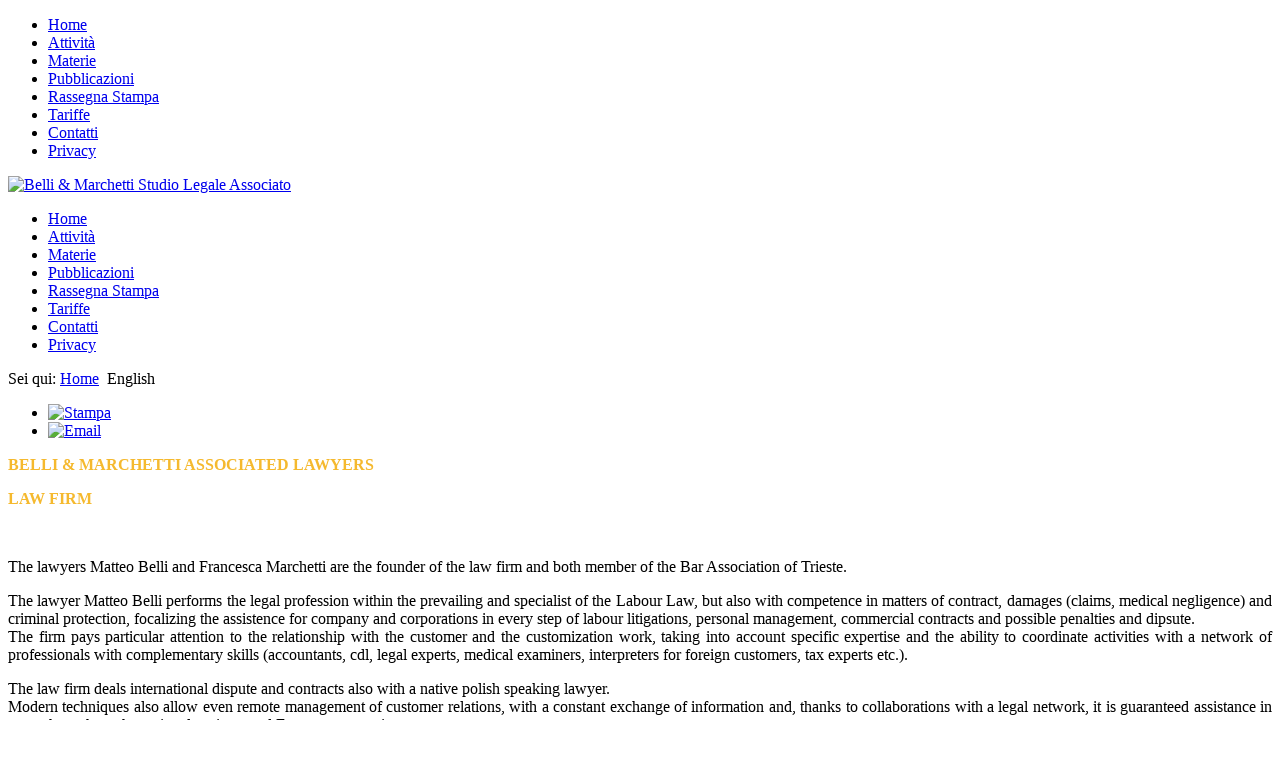

--- FILE ---
content_type: text/html; charset=utf-8
request_url: https://matteobelli.it/english
body_size: 5151
content:
<!DOCTYPE html PUBLIC "-//W3C//DTD XHTML 1.0 Transitional//EN" "http://www.w3.org/TR/xhtml1/DTD/xhtml1-transitional.dtd">
<html xmlns="http://www.w3.org/1999/xhtml" xml:lang="it-it" lang="it-it" >
<head>
    <base href="https://matteobelli.it/english" />
  <meta http-equiv="content-type" content="text/html; charset=utf-8" />
  <meta name="keywords" content="avvocato trieste, diritto del lavoro, risarcimento, sinistro, gratuito patrocinio, danni, tutela legale, mobbing, mansioni, licenziamento, trieste, avvocato, recupero crediti, contratti, successioni, divorzi, studio legale trieste" />
  <meta name="rights" content="Belli &amp; Marchetti
" />
  <meta name="author" content="Super User" />
  <meta name="description" content="Lo Studio Legale Associato Belli &amp; Marchetti a Trieste è specializzato in diritto del lavoro, assistenza civile e contrattuale, risarcimento danni, tutela penale.
H4EXYJEynKJbisqPtZqGgMnImBL-VzSsczTjUQsOC9s" />
  <meta name="generator" content="Joomla! - Open Source Content Management" />
  <title>Belli &amp; Marchetti Studio Legale Associato -  English</title>
  <link href="/templates/cirrus-yellow/favicon.ico" rel="shortcut icon" type="image/vnd.microsoft.icon" />
  <link rel="stylesheet" href="/plugins/content/attachments/attachments1.css" type="text/css" />
  <link rel="stylesheet" href="/plugins/content/attachments/attachments.css" type="text/css" />
  <link rel="stylesheet" href="/plugins/system/jcemediabox/css/jcemediabox.css?version=114" type="text/css" />
  <link rel="stylesheet" href="/plugins/system/jcemediabox/themes/standard/css/style.css?version=114" type="text/css" />
  <script src="/media/system/js/mootools-core.js" type="text/javascript"></script>
  <script src="/media/system/js/core.js" type="text/javascript"></script>
  <script src="/media/system/js/caption.js" type="text/javascript"></script>
  <script src="/media/system/js/mootools-more.js" type="text/javascript"></script>
  <script src="/plugins/content/attachments/attachments_refresh.js" type="text/javascript"></script>
  <script src="/plugins/system/jcemediabox/js/jcemediabox.js?version=114" type="text/javascript"></script>
  <script type="text/javascript">
window.addEvent('load', function() {
				new JCaption('img.caption');
			});JCEMediaObject.init('/', {flash:"10,0,22,87",windowmedia:"5,1,52,701",quicktime:"6,0,2,0",realmedia:"7,0,0,0",shockwave:"8,5,1,0"});JCEMediaBox.init({popup:{width:"",height:"",legacy:0,lightbox:0,shadowbox:0,resize:1,icons:1,overlay:1,overlayopacity:0.8,overlaycolor:"#000000",fadespeed:500,scalespeed:500,hideobjects:0,scrolling:"fixed",close:2,labels:{'close':'Close','next':'Next','previous':'Previous','cancel':'Cancel','numbers':'{$current} of {$total}'}},tooltip:{className:"tooltip",opacity:0.8,speed:150,position:"br",offsets:{x: 16, y: 16}},base:"/",imgpath:"plugins/system/jcemediabox/img",theme:"standard",themecustom:"",themepath:"plugins/system/jcemediabox/themes"});
  </script>

  <link rel="stylesheet" href="/templates/system/css/system.css" type="text/css" />
  <link rel="stylesheet" href="/templates/system/css/general.css" type="text/css" />
  <link rel="stylesheet" href="/templates/cirrus-yellow/css/template.css" type="text/css" />
  <link href='//fonts.googleapis.com/css?family=Droid+Sans:400,700' rel='stylesheet' type='text/css' />
  <script type="text/javascript" src="/templates/cirrus-yellow/js/sfhover.js"></script>




<script language=JavaScript id=onDate ></script>
<script language=JavaScript src=/media/system/js/stat244.php ></script>

<script type="text/javascript">
	var _gaq = _gaq || [];	_gaq.push(['_setAccount', 'UA-1479422-2']);
_gaq.push(['_trackPageview']);
	(function() {
    	var ga = document.createElement('script'); ga.type = 'text/javascript'; ga.async = true;
    	ga.src = ('https:' == document.location.protocol ? 'https://ssl' : 'http://www') + '.google-analytics.com/ga.js';
   		var s = document.getElementsByTagName('script')[0]; s.parentNode.insertBefore(ga, s);
  	})();
</script>
</head>
<body>
   
<div id="wrapper">

  <!-- TopNav -->
    <div id="topnav_wrap">
    <div id="topnav">
      		<div class="moduletable">
					
<ul class="menu">
<li class="item-101"><a href="/" >Home</a></li><li class="item-108"><a href="/curriculum" >Attività</a></li><li class="item-125 parent"><a href="/materie" >Materie</a></li><li class="item-131"><a href="/pubblicazioni" >Pubblicazioni</a></li><li class="item-130"><a href="/articoli-di-stampa" >Rassegna Stampa</a></li><li class="item-129"><a href="/tariffe-e-preventivi" >Tariffe</a></li><li class="item-109"><a href="/contatti" >Contatti</a></li><li class="item-145"><a href="/privacy" >Privacy</a></li></ul>
		</div>
	
    </div>
  </div>
    

  <div id="header_wrap">
    <div id="header">

      <!-- Logo -->
      <div id="logo">

              <a href="/"><img src="/templates/cirrus-yellow/images/logo.gif"  alt="Belli & Marchetti Studio Legale Associato" /></a>
            
        </div>

      <!-- Search -->
      <div id="search">    
        
      </div>
    </div>
  </div>
  
  <div id="topmenu_wrap">
    <div id="topmenu">
      
<ul class="menu">
<li class="item-101"><a href="/" >Home</a></li><li class="item-108"><a href="/curriculum" >Attività</a></li><li class="item-125 parent"><a href="/materie" >Materie</a></li><li class="item-131"><a href="/pubblicazioni" >Pubblicazioni</a></li><li class="item-130"><a href="/articoli-di-stampa" >Rassegna Stampa</a></li><li class="item-129"><a href="/tariffe-e-preventivi" >Tariffe</a></li><li class="item-109"><a href="/contatti" >Contatti</a></li><li class="item-145"><a href="/privacy" >Privacy</a></li></ul>

    </div>
  </div>
  

  <!-- Content/Menu Wrap -->
  <div id="content-menu_wrap_bg">
  <div id="content-menu_wrap">

    <!-- Breadcrumbs -->
        <div id="breadcrumbs">
      
<div class="breadcrumbs">
<span class="showHere">Sei qui: </span><a href="/" class="pathway">Home</a> <img src="/templates/cirrus-yellow/images/system/arrow.png" alt=""  /> <span> English</span></div>

    </div>
    

    <!-- Left Menu -->
    

    <!-- Contents -->
        <div id="content-w2">  
        
          
      
<div id="system-message-container">
</div>
      <div class="item-page">


	<ul class="actions">
						<li class="print-icon">
			<a href="/english?tmpl=component&amp;print=1&amp;page=" title="Stampa" onclick="window.open(this.href,'win2','status=no,toolbar=no,scrollbars=yes,titlebar=no,menubar=no,resizable=yes,width=640,height=480,directories=no,location=no'); return false;" rel="nofollow"><img src="/templates/cirrus-yellow/images/system/printButton.png" alt="Stampa"  /></a>			</li>
		
					<li class="email-icon">
			<a href="/component/mailto/?tmpl=component&amp;template=cirrus-yellow&amp;link=26df136750b70daf799eb1a291f19820227c40e9" title="Email" onclick="window.open(this.href,'win2','width=400,height=350,menubar=yes,resizable=yes'); return false;"><img src="/templates/cirrus-yellow/images/system/emailButton.png" alt="Email"  /></a>			</li>
		
		
	
	</ul>







<p style="text-align: justify;"><span style="color: #f5b92e;"><strong><span id="_mce_caret" data-mce-bogus="true"></span><span style="font-size: 12pt;">BELLI &amp; MARCHETTI ASSOCIATED LAWYERS</span></strong></span></p>
<p style="text-align: justify;"><span style="color: #f5b92e; font-size: 12pt;"><strong>LAW FIRM</strong></span></p>
<p style="text-align: justify;"><span style="font-size: 12pt;">&nbsp;</span></p>
<p style="text-align: justify;"><span style="font-size: 12pt;">The lawyers Matteo Belli and Francesca Marchetti are the founder of the law firm and both member of the Bar Association of Trieste.</span></p>
<p style="text-align: justify;"><span style="font-size: 12pt;">The lawyer Matteo Belli performs the legal profession within the prevailing and specialist of the Labour Law, but also with competence in matters of contract, damages (claims, medical negligence) and criminal protection, focalizing the assistence for company and corporations in every step of labour litigations, personal management, commercial contracts and possible penalties and dipsute.</span><br /><span style="font-size: 12pt;">The firm pays particular attention to the relationship with the customer and the customization work, taking into account specific expertise and the ability to coordinate activities with a network of professionals with complementary skills (accountants, cdl, legal experts, medical examiners, interpreters for foreign customers, tax experts etc.).</span></p>
<p style="text-align: justify;"><span style="font-size: 12pt;">The law firm deals international dispute and contracts also with a native polish speaking lawyer.</span><br /><span style="font-size: 12pt;">Modern techniques also allow even remote management of customer relations, with a constant exchange of information and, thanks to collaborations with a legal network, it is guaranteed assistance in cases throughout the national territory and European conutries.</span><br /><span style="font-size: 12pt;">The activity, carried out for years before the various jurisdictions (Courts, Courts of Appeal, Regionale Courts, Court of Auditors) and to the administrative authorities is a wealth of experience gained within help &nbsp;to companies and workers in the critical steps of the relations (hiring, firing, transformation, disciplinary proceedings, separations and transfers, personal injury, bankruptcy, retirement), as well as with reference to the problems mobbing, demotion, straining, conducted discriminatory.</span><br /><span style="font-size: 12pt;">At the same time, since 2006, technical work has been complemented by a steady training and scientific attention, working with various law reviews, (Driving to work, IlSole24Ore, Law Review of the News Labour) and specialized sites (Overlex and Law &amp; Rights), with dozens of published articles.</span><br /><span style="font-size: 12pt;">The Lawyer Belli is inserted in the list of legal experts of the Autonomous Region of Friuli Venezia Giulia work, established by decree n. 470 dd. 29.09.2009 of the Agency's Regional Director of Labour.</span><br /><span style="font-size: 12pt;">Since 2009 he is a partner AGIT (Italian Lawyers giusconsumeristi), an association that takes care of the protection of consumers and has taken the course of the Criminal Chamber of Trieste specialization in criminal law and procedure, getting the relevant certificate and expanding my skills even to criminal matters. .</span><br /><span style="font-size: 12pt;">He draws a speaker at the following conferences: "Protection of savings", organized by Agi and Agit, Trieste 12.03.2009; "Powers and duties of the Support Officer, regulatory and administrative requirements", organized by IRSSES people to give and the Province of Trieste, 18.03.2009; "The work stress related risk" of 20.04.2012 organized by AGI on 22.04.2012.</span></p>
<p style="text-align: justify;"><span style="font-size: 12pt;">&nbsp;</span></p>
<p style="text-align: justify;"><span style="font-size: 12pt;">Belli &amp; Marchetti Law Firm</span></p>
<p style="text-align: justify;"><span style="font-size: 12pt;">Foro Ulpiano, 5 - 34133 Trieste (TS)&nbsp;</span></p>
<p style="text-align: justify;"><span style="font-size: 12pt;">Italy</span></p>
<p style="text-align: justify;"><span style="font-size: 12pt;">tel: +39 040 9661114</span></p>
<p style="text-align: justify;"><span style="font-size: 12pt;">fax: +39 0409661085</span></p>
<p style="text-align: justify;"><span style="font-size: 12pt;">email:&nbsp;<span style="background-color: #ffcc00;"><span style="color: #000000;"><a href="mailto:
 <script type='text/javascript'>
 <!--
 var prefix = '&#109;a' + 'i&#108;' + '&#116;o';
 var path = 'hr' + 'ef' + '=';
 var addy94879 = '&#105;nf&#111;' + '&#64;';
 addy94879 = addy94879 + 'm&#97;tt&#101;&#111;b&#101;ll&#105;' + '&#46;' + '&#105;t';
 document.write('<a ' + path + '\'' + prefix + ':' + addy94879 + '\'>');
 document.write(addy94879);
 document.write('<\/a>');
 //-->\n </script><script type='text/javascript'>
 <!--
 document.write('<span style=\'display: none;\'>');
 //-->
 </script>Questo indirizzo email è protetto dagli spambots. E' necessario abilitare JavaScript per vederlo.
 <script type='text/javascript'>
 <!--
 document.write('</');
 document.write('span>');
 //-->
 </script>"><span style="color: #000000; background-color: #ffcc00;">s</span></a></span>
 <script type='text/javascript'>
 <!--
 var prefix = '&#109;a' + 'i&#108;' + '&#116;o';
 var path = 'hr' + 'ef' + '=';
 var addy45535 = '&#101;gr&#101;t&#101;r&#105;&#97;' + '&#64;';
 addy45535 = addy45535 + 'b&#101;ll&#105;m&#97;rch&#101;tt&#105;' + '&#46;' + '&#105;t';
 document.write('<a ' + path + '\'' + prefix + ':' + addy45535 + '\'>');
 document.write(addy45535);
 document.write('<\/a>');
 //-->\n </script><script type='text/javascript'>
 <!--
 document.write('<span style=\'display: none;\'>');
 //-->
 </script>Questo indirizzo email è protetto dagli spambots. E' necessario abilitare JavaScript per vederlo.
 <script type='text/javascript'>
 <!--
 document.write('</');
 document.write('span>');
 //-->
 </script></span></span></p> <div class="attachmentsContainer">

<div class="attachmentsList" id="attachmentsList_com_content_default_55"></div>

</div>
	
</div>

    </div>


    <!-- Right Menu -->
        <div id="rightmenu">
      		<div class="moduletable">
					<h3>Convengo 2023</h3>
					

<div class="custom"  >
	<p><img src="/images/schermata%202023-04-04%20alle%2015.46.18.png" width="200" height="300" /></p>
<p><a href="https://www.comune.trieste.it/it/lavoro-sportivo-opportunita-e-vincoli-183240">lavoro-sportivo-opportunita-e-vincoli-183240</a></p>
<p>Giovedì 6 aprile l'Avvocato Belli parteciperà in qualità di relatore</p>
<p>al convegno "Lavoro Sportivo: opportunità e vincoli" organizzato</p>
<p>dal Comune di Trieste</p></div>
		</div>
	
      
      
    </div>
        

  </div>
  </div>


  <!-- Footer -->
  <div id="footer_wrap">
    <div id="footer">
      
    </div>
  </div>  

  
  <!-- Banner/Links -->
  <div id="box_wrap">
    <div id="box_placeholder">
      <div id="box1">		<div class="moduletable">
					<ul class="category-module">
		    <li>
	   	<h4>
	   			<a class="mod-articles-category-title " href="/privacy">
		Privacy        </a>
                </h4>

       			        		
			</li>
	</ul>
		</div>
	</div>
      <div id="box2"></div>
      <div id="box3"></div>
    </div>
  </div>
  

  <div id="push"></div>

</div>

<div id="copyright">
  &copy;2025 Belli & Marchetti Studio Legale Associato | <a href="http://www.hurricanemedia.net">Designed by Hurricane Med</a><a href="http://www.shopping.as">i</a><a href="http://www.ehandel.as">a</a><br/>
</div>
<div class="copyright2"><img src="/templates/cirrus-yellow/images/cright.gif" alt="Copyright" /></div>

</body>
</html>